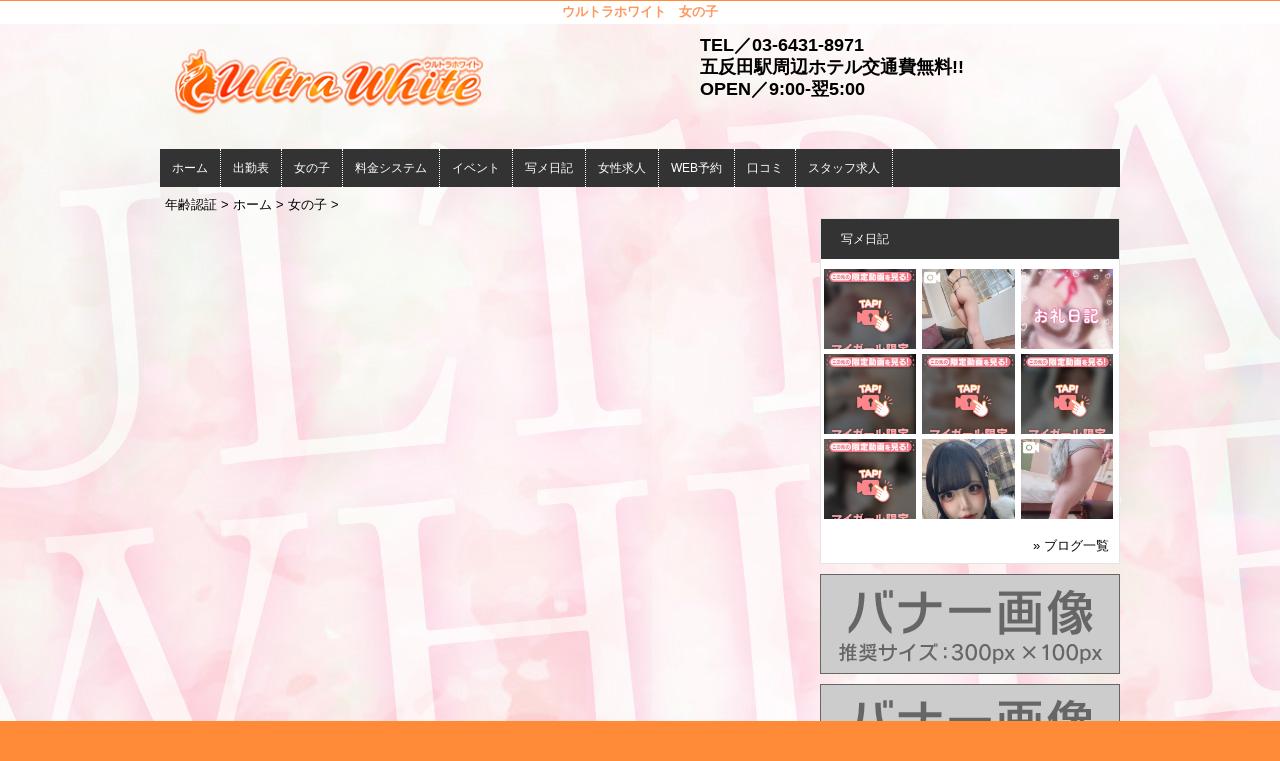

--- FILE ---
content_type: text/html; charset=UTF-8
request_url: https://www.ultra-white.net/top/girls/girldetail/?girl_id=48257365
body_size: 3700
content:
<!DOCTYPE html>
<html xmlns:og="http://ogp.me/ns#" xmlns:mixi="http://mixi-platform.com/ns#" xmlns:fb="http://www.facebook.com/2008/fbml">
  <head>
    <meta name="viewport" content="width=device-width,initial-scale=1.0;">
    <meta name="referrer" content="unsafe-url">
        <meta charset="UTF-8" />
    <title>ウルトラホイップ | 女の子詳細</title>
    <link rel="shortcut icon" href="https://www.ultra-white.net/favicon.ico">    <meta name="keywords" content="" />
    <meta name="description" content="" />
    <meta name="generator" content="ImpressPages CMS" />
<!--    <meta name="viewport" content="user-scalable=no" /> -->
    <link href="https://www.ultra-white.net/core/2.6/ip_themes/theme_a_00/ip_content.css" rel="stylesheet" type="text/css" />
    <link href="https://www.cityheaven.net/css/feesmart.css?pcmode=sp" rel="stylesheet" type="text/css" />
    <link href="https://www.ultra-white.net/core/2.6/ip_themes/theme_a_00/css/base.css" rel="stylesheet" type="text/css" />
    <link href="https://www.ultra-white.net/core/2.6/ip_themes/theme_a_00/css/widget.css" rel="stylesheet" type="text/css" />
    <link href="https://www.ultra-white.net/core/2.6/ip_themes/theme_a_00/css/page.css" rel="stylesheet" type="text/css" />
    <link href="https://www.ultra-white.net/core/2.6/ip_themes/theme_a_00/css/federate.css" rel="stylesheet" type="text/css" />
    <link href="https://www.ultra-white.net/core/2.6/ip_libs/js/photobox/photobox.css" rel="stylesheet" type="text/css" />
    <link href="https://www.ultra-white.net/core/2.6/ip_libs/js/photobox/photobox.ie.css" rel="stylesheet" type="text/css" />
    <link href="https://maxcdn.bootstrapcdn.com/font-awesome/4.7.0/css/font-awesome.min.css" rel="stylesheet" type="text/css" />
    <link href="https://www.ultra-white.net/website/w6537/file/background_css/theme_a_00_background.css" rel="stylesheet" type="text/css" />
    <link href="https://www.ultra-white.net/core/2.6/ip_plugins/hpbuilder/hpb_gravure/widget/HpbGravure/public/photobox.css" rel="stylesheet" type="text/css" />
    <link href="https://www.ultra-white.net/core/2.6/ip_plugins/hpbuilder/hpb_gravure/widget/HpbGravure/public/photobox.ie.css" rel="stylesheet" type="text/css" />
    <link href="https://www.ultra-white.net/core/2.6/ip_plugins/hpbuilder/hpb_ranking/widget/HpbRanking/public/HpbRanking.css" rel="stylesheet" type="text/css" />
    <link href="https://www.ultra-white.net/core/2.6/ip_plugins/hpbuilder/hpb_slide/widget/HpbSlide/public/HpbSlide.css" rel="stylesheet" type="text/css" />


<style type="text/css">
<!--
    div.indexheader {
        background-color: #ffffff;
    }

    div.indexheader h1 {
        color: #ff975c;
    }
-->
</style>
        
    <!--[if (lt IE 9) & (!IEMobile)]>
    <script type="text/javascript" src="https://www.ultra-white.net/core/2.6/ip_themes/theme_a_00/js/html5.js"></script>
    <script type="text/javascript" src="https://www.ultra-white.net/core/2.6/ip_themes/theme_a_00/js/respond.src.js"></script>
    <![endif]-->

    <link rel="canonical" href="https://www.ultra-white.net/top/girls/girldetail/?girl_id=48257365">
    <script type="application/ld+json">
{
  "@context": "http://schema.org",
  "@type": "WebSite",
  "name": "ウルトラホワイト",
  "url": "http://www.ultra-white.net/"
}
</script>
  </head>
  <body>
    <!-- Google tag (gtag.js) -->
<script async src="https://www.googletagmanager.com/gtag/js?id=G-HD0833HDXG"></script>
<script>
  window.dataLayer = window.dataLayer || [];
  function gtag(){dataLayer.push(arguments);}
  gtag('js', new Date());

  gtag('config', 'G-HD0833HDXG');
</script>

<!-- Google Tag Manager (noscript) -->
<noscript><iframe src="https://www.googletagmanager.com/ns.html?id=GTM-MJZDS2H"
height="0" width="0" style="display:none;visibility:hidden"></iframe></noscript>
<!-- End Google Tag Manager (noscript) -->
        <div class="indexheader">
    <h1 class="">ウルトラホワイト　女の子</h1>    </div>
    <div id="wrapper">
      <div id="container">
<!-- VVV header-->
        <header id="global-header" class="padding-setting">
          <div class="clear">
                            <p id="show-menu"><a href="#"><i></i></a></p>
                        <h1 class="float-left"><div class="logo ">
    <a href="https://www.ultra-white.net/top/" style="color: rgb(0, 0, 0); ">
        <img src="https://www.ultra-white.net/website/w6537/image/_4_1.png" alt="Logo" />
    </a>
</div>
</h1>
              <div id="shoptel">
    <a class="shoptel" href="tel:03-6431-8971"><img src="https://www.ultra-white.net/core/2.6/ip_themes/theme_a_00/img/icon_sinri.png" width="18" height="16"><span>お店に電話する</span></a>
    <div class="teltext" style="color:#ff00ff; ">
      <a href="tel:03-6431-8971"><span class="txt-color">TEL.03-6431-8971</span></a>
    </div>
  </div>
            <div id="headerin" class="float-right">
              <div id=pc_shopdata class=""><p></p>
<p><span style="font-size: large;"><strong>TEL／03-6431-8971</strong></span></p>
<p><span style="font-size: large;"><strong>五反田駅周辺ホテル交通費無料!!</strong></span></p>
<p><span style="font-size: large;"><strong>OPEN／9:00-翌5:00</strong></span></p></div>            </div>
                      </div>
        </header>
<!-- AAA header-->
        
    
<!-- VVV global navi-->
<nav id="global-nav">
        
<ul class="global_menu">
<li><a href="https://www.ultra-white.net/top/">ホーム</a></li>
<li class="nav"><a href="https://www.ultra-white.net/top/schedule/">出勤表</a></li>
<li class="nav"><a href="https://www.ultra-white.net/top/girls/">女の子</a></li>
<li class="nav"><a href="https://www.ultra-white.net/top/system/">料金システム</a></li>
<li class="nav"><a href="https://www.ultra-white.net/top/event/">イベント</a></li>
<li class="nav"><a href="https://www.cityheaven.net/tokyo/A1317/A131703/ultrawhite/diarylist/?of=y2">写メ日記</a></li>
<li class="nav"><a href="https://www.girlsheaven-job.net/tokyo/ma-67/sa-91/ultrawhite/">女性求人</a></li>
<li class="nav"><a href="https://www.cityheaven.net/tokyo/A1317/A131703/ultrawhite/A6ShopReservation/?of=y2">WEB予約</a></li>
<li class="nav"><a href="https://www.cityheaven.net/tokyo/A1317/A131703/ultrawhite/reviews/?of=y2">口コミ</a></li>
<li class="nav menuend"><a href="https://mensheaven.jp/3/ultrawhite/">スタッフ求人</a></li>
</ul>
    </nav>

<!-- AAA global navi-->


<!-- VVV contents-->
<div id="contents">

<div id="topicpass">

    <ul class="wc_font_color">
        
                <li><a href="https://www.ultra-white.net/">年齢認証</a>&nbsp;&gt;&nbsp;</li>
                
                    <li><a href="https://www.ultra-white.net/top/">ホーム</a>&nbsp;&gt;&nbsp;</li>
                    <li><a href="https://www.ultra-white.net/top/girls/">女の子</a>&nbsp;&gt;&nbsp;</li>
                    <li><strong ></strong></li>
                        
    </ul>

</div>

<div id="main" class="float-left">

</div><!-- AAA main-->

<!-- VVV sidenav-->
<nav id="sidenav" class="float-right padding-setting">

  <div id="ipBlock-side" class="ipBlock">
<div id="ipWidget-2365" class="ipWidget ipPreviewWidget ipWidget-HpbBlog ipLayout-default">

<section id="pickup-item" class="section section-sidenav">
    <h2 id="wc_band_color">写メ日記</h2>
          <article class="pickup-block">
        <figure>

                      <a href="https://www.cityheaven.net/tt/ultrawhite/A6GirlKeitaiDiaryList/?girlId=44556307&amp;of=y" target="_blank">
                      <img src="https://img.cityheaven.net/img/girls/tt/ultrawhite/grdr0044556307_0773120924pc.jpg" />
                      </a>
          
        </figure>
      </article>
          <article class="pickup-block">
        <figure>

                      <a href="https://www.cityheaven.net/tt/ultrawhite/A6GirlKeitaiDiaryList/?girlId=52295275&amp;of=y" target="_blank">
                      <img src="https://img.cityheaven.net/img/girls/tt/ultrawhite/grdr0052295275_0773315768pc.jpg" />
                      </a>
          
        </figure>
      </article>
          <article class="pickup-block">
        <figure>

                      <a href="https://www.cityheaven.net/tt/ultrawhite/A6GirlKeitaiDiaryList/?girlId=44556307&amp;of=y" target="_blank">
                      <img src="https://img.cityheaven.net/img/girls/tt/ultrawhite/grdr0044556307_0773318566pc.jpg" />
                      </a>
          
        </figure>
      </article>
          <article class="pickup-block">
        <figure>

                      <a href="https://www.cityheaven.net/tt/ultrawhite/A6GirlKeitaiDiaryList/?girlId=52295275&amp;of=y" target="_blank">
                      <img src="https://img.cityheaven.net/img/girls/tt/ultrawhite/grdr0052295275_0773266922pc.jpg" />
                      </a>
          
        </figure>
      </article>
          <article class="pickup-block">
        <figure>

                      <a href="https://www.cityheaven.net/tt/ultrawhite/A6GirlKeitaiDiaryList/?girlId=52295275&amp;of=y" target="_blank">
                      <img src="https://img.cityheaven.net/img/girls/tt/ultrawhite/grdr0052295275_0773290819pc.jpg" />
                      </a>
          
        </figure>
      </article>
          <article class="pickup-block">
        <figure>

                      <a href="https://www.cityheaven.net/tt/ultrawhite/A6GirlKeitaiDiaryList/?girlId=63771207&amp;of=y" target="_blank">
                      <img src="https://img.cityheaven.net/img/girls/tt/ultrawhite/grdr0063771207_0773038562pc.jpg" />
                      </a>
          
        </figure>
      </article>
          <article class="pickup-block">
        <figure>

                      <a href="https://www.cityheaven.net/tt/ultrawhite/A6GirlKeitaiDiaryList/?girlId=58026171&amp;of=y" target="_blank">
                      <img src="https://img.cityheaven.net/img/girls/tt/ultrawhite/grdr0058026171_0773292457pc.jpg" />
                      </a>
          
        </figure>
      </article>
          <article class="pickup-block">
        <figure>

                      <a href="https://www.cityheaven.net/tt/ultrawhite/A6GirlKeitaiDiaryList/?girlId=54878796&amp;of=y" target="_blank">
                      <img src="https://img.cityheaven.net/img/girls/tt/ultrawhite/grdr0054878796_0773266579pc.jpg" />
                      </a>
          
        </figure>
      </article>
          <article class="pickup-block">
        <figure>

                      <a href="https://www.cityheaven.net/tt/ultrawhite/A6GirlKeitaiDiaryList/?girlId=44556307&amp;of=y" target="_blank">
                      <img src="https://img.cityheaven.net/img/girls/tt/ultrawhite/grdr0044556307_0773120896pc.jpg" />
                      </a>
          
        </figure>
      </article>
    
    <p class="right clear">
        <span class="wc_font_color"><a href="https://www.ultra-white.net/top/blog/">&raquo; ブログ一覧</a></span>
    </p>
</section>
</div>
<div id="ipWidget-2366" class="ipWidget ipPreviewWidget ipWidget-IpImage ipLayout-default">
            <img src="https://www.ultra-white.net/website/w6537/file/_21_3.gif" style="margin: 0px auto;"/>
    </div>
<div id="ipWidget-2367" class="ipWidget ipPreviewWidget ipWidget-IpImage ipLayout-default">
            <img src="https://www.ultra-white.net/website/w6537/file/_23_3.gif" style="margin: 0px auto;"/>
    </div>
<div id="ipWidget-2368" class="ipWidget ipPreviewWidget ipWidget-HpbNewface ipLayout-default">
<div class="pickup pickup-recipe wc_bg_color">
    <hgroup>
        <h3 id="wc_band_color">新人入店情報</h3>
    </hgroup>
          <div class="newface">
        <figure>
          <a href="https://www.ultra-white.net/top/girls/girldetail/?girl_id=64012425">
                        <img src="https://img.cityheaven.net/img/girls/tt/ultrawhite/la_grpb0064012425_0000000000pc.jpg" alt="藤原なみ">
          </a>
                </figure>
        <div class="profile">

                      <div class="girls_entering_date">
              <span class="wc_font_color"> 1月 17日 入店</span>
            </div>
                      <div class="name">
              <span class="wc_font_color">
                <a href="https://www.ultra-white.net/top/girls/girldetail/?girl_id=64012425">藤原なみ</a>                <span class="age">(21歳)</span>              </span>
            </div>
          
          <div class="size">    
            <span class="wc_font_color">

                              158 86 (E) ・58・85              
            </span>
          </div>

                            </div>
      </div>
          <div class="newface">
        <figure>
          <a href="https://www.ultra-white.net/top/girls/girldetail/?girl_id=63921549">
                        <img src="https://img.cityheaven.net/img/girls/tt/ultrawhite/la_grpb0063921549_0000000000pc.jpg" alt="朝倉れな">
          </a>
                  <ul><li class="shukkinicon receptionend">
            受付終了          </li></ul>
                </figure>
        <div class="profile">

                      <div class="girls_entering_date">
              <span class="wc_font_color"> 1月 12日 入店</span>
            </div>
                      <div class="name">
              <span class="wc_font_color">
                <a href="https://www.ultra-white.net/top/girls/girldetail/?girl_id=63921549">朝倉れな</a>                <span class="age">(20歳)</span>              </span>
            </div>
          
          <div class="size">    
            <span class="wc_font_color">

                              166 84 (D) ・56・86              
            </span>
          </div>

                            </div>
      </div>
          <div class="newface">
        <figure>
          <a href="https://www.ultra-white.net/top/girls/girldetail/?girl_id=63771207">
                        <img src="https://img.cityheaven.net/img/girls/tt/ultrawhite/la_grpb0063771207_0000000000pc.jpg" alt="ゆづき">
          </a>
                  <ul><li class="shukkinicon receptionend">
            受付終了          </li></ul>
                </figure>
        <div class="profile">

                      <div class="girls_entering_date">
              <span class="wc_font_color"> 1月 11日 入店</span>
            </div>
                      <div class="name">
              <span class="wc_font_color">
                <a href="https://www.ultra-white.net/top/girls/girldetail/?girl_id=63771207">ゆづき</a>                <span class="age">(21歳)</span>              </span>
            </div>
          
          <div class="size">    
            <span class="wc_font_color">

                              152 86 (E) ・56・84              
            </span>
          </div>

                            </div>
      </div>
        <p class="right clear"><span class="wc_font_color"><a href="https://www.ultra-white.net/top/girls/?girls_type=newface">&raquo; 新人一覧</a></span></p>
  
</div>
</div>
</div>

</nav>
<!-- AAA sidenav-->

</div><!-- AAA contents-->

<p id="pagetop-navi"><a href="#">▲ページの先頭へ戻る</a></p>
<footer id="global-footer">
<a href="https://www.ultra-white.net/">
<p class="copyright">Copyright © ウルトラホワイトAll Rights Reserved.</p></a>
</footer><!-- AAA footer-->

</div><!-- AAA container-->
</div><!-- AAA wrapper-->

<script>
var ip = {
    baseUrl : "https:\/\/www.ultra-white.net\/",
    libraryDir : "core\/2.6\/ip_libs\/",
    themeDir : "core\/2.6\/ip_themes\/",
    moduleDir : "core\/2.6\/ip_cms\/modules\/",
    theme : "theme_a_00",
    zoneName : "top",
    pageId : "85",
    revisionId : "200"};
</script>
                        <script type="text/javascript" src="https://www.ultra-white.net/core/2.6/ip_libs/js/jquery/jquery.js"></script>
                                            <script type="text/javascript" src="https://www.ultra-white.net/core/2.6/ip_themes/theme_a_00/js/jquery.flexslider-min.js"></script>
                                            <script type="text/javascript" src="https://www.ultra-white.net/core/2.6/ip_libs/js/jquery-tools/jquery.tools.form.js"></script>
                                        <script type="text/javascript" src="https://www.ultra-white.net/core/2.6/ip_cms/modules/standard/content_management/public/widgets.js"></script>
                                        <script type="text/javascript" src="https://www.ultra-white.net/tinymceConfig.js"></script>
                                        <script type="text/javascript" src="https://www.ultra-white.net/validatorConfig.js"></script>
                                        <script type="text/javascript" src="https://www.ultra-white.net/core/2.6/ip_themes/theme_a_00/js/common.js"></script>
                                            <script type="text/javascript" src="https://www.ultra-white.net/core/2.6/ip_libs/js/photobox/photobox.js"></script>
                                        <script type="text/javascript" src="https://www.ultra-white.net/core/2.6/ip_cms/modules/developer/inline_management/public/js/previewGirlDetail.js"></script>
                                        <script type="text/javascript" src="https://www.ultra-white.net/core/2.6/ip_libs/js/jquery-tools/jquery.tools.form.js"></script>
                                        <script type="text/javascript" src="https://www.ultra-white.net/core/2.6/ip_libs/js/hpb/responsive.js"></script>
                                            <script type="text/javascript" src="https://www.ultra-white.net/core/2.6/ip_cms/modules/community/user/public/ipUser.js"></script>
                                            <script type="text/javascript" src="https://www.ultra-white.net/core/2.6/ip_plugins/hpbuilder/hpb_gravure/widget/HpbGravure/public/gravurePreview.js"></script>
                                        <script type="text/javascript" src="https://www.ultra-white.net/core/2.6/ip_plugins/hpbuilder/hpb_gravure/widget/HpbGravure/public/photobox.js"></script>
                                        <script type="text/javascript" src="https://www.ultra-white.net/core/2.6/ip_plugins/hpbuilder/hpb_slide/widget/HpbSlide/public/HpbSlide.js"></script>
                    
</body>
</html>


--- FILE ---
content_type: text/css
request_url: https://www.ultra-white.net/website/w6537/file/background_css/theme_a_00_background.css
body_size: 219
content:
@charset "utf-8";
@media only screen and (max-width:767px){
  body {
background-color:#ff8b38;
background-image:url(https://www.ultra-white.net/website/w6537/image/bg_sp_image_name.jpg);
background-position: 50% 0%;
background-repeat: repeat;
  }
}
@media only screen and (min-width:768px){
  body {
background-color:#ff8b38;
background-image:url(https://www.ultra-white.net/website/w6537/image/bg_pc_image_name.jpg);
background-position: 50% 0%;
background-repeat: repeat;
  }
}
